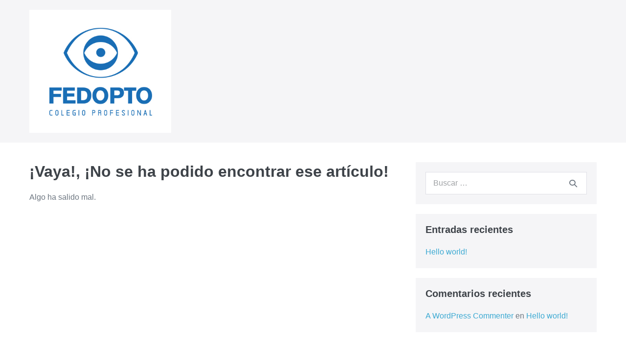

--- FILE ---
content_type: text/css
request_url: https://certificados.fedopto.org/wp-content/themes/page-builder-framework-child/style.css?ver=6.6.4
body_size: 447
content:
/*
Theme Name: Page Builder Framework Child
Theme URI: https://wp-pagebuilderframework.com
Template: page-builder-framework
Author: David Vongries
Author URI: https://mapsteps.com
Description: Page Builder Framework is a super fast, lightweight (less than 50kb on the frontend) and highly customizible WordPress theme made to work with all page builders such as Elementor, Beaver Builder, Visual Composer, SiteOrigin, Divi, Thrive Architect, Brizy and more. It can be daunting to look for the perfect theme to pair with the page builder you love. Page Builder Framework is the only theme that has been specifically created for Page Builders. It has been written from ground up with SEO in mind, is 100% Gutenberg compatible and follows the latest web standards (HTML5 and schema.org markup). With its minimalistic approach and lots of customization options in the WordPress customizer, it enables you to build almost any type of website such as a Blog, Portfolio website, Agency website or WooCommerce storefront. Agency owners and Developers love Page Builder Framework for its flexibility and extendability when it comes to building outstanding client websites. If you’re not a coder, don’t worry! With endless options in the WordPress customizer it’s the perfect fit for users at any skill level. Are you using a Page Builder and still looking for the perfect theme? Look no further.
Tags: one-column,two-columns,left-sidebar,right-sidebar,custom-colors,custom-menu,featured-images,full-width-template,custom-logo,custom-background,threaded-comments,translation-ready,blog,news,e-commerce,theme-options,block-styles,wide-blocks
Version: 2.6.11.1623215968
Updated: 2021-06-09 00:19:28

*/



--- FILE ---
content_type: application/x-javascript
request_url: https://certificados.fedopto.org/wp-content/themes/page-builder-framework-child/js/FileSaver.js
body_size: 1799
content:
(function (global, factory) {
    if (typeof define === "function" && define.amd) {
      define([], factory);
    } else if (typeof exports !== "undefined") {
      factory();
    } else {
      var mod = {
        exports: {}
      };
      factory();
      global.FileSaver = mod.exports;
    }
  })(this, function () {
    "use strict";
  
    /*
    * FileSaver.js
    * A saveAs() FileSaver implementation.
    *
    * By Eli Grey, http://eligrey.com
    *
    * License : https://github.com/eligrey/FileSaver.js/blob/master/LICENSE.md (MIT)
    * source  : http://purl.eligrey.com/github/FileSaver.js
    */
    // The one and only way of getting global scope in all environments
    // https://stackoverflow.com/q/3277182/1008999
    var _global = typeof window === 'object' && window.window === window ? window : typeof self === 'object' && self.self === self ? self : typeof global === 'object' && global.global === global ? global : void 0;
  
    function bom(blob, opts) {
      if (typeof opts === 'undefined') opts = {
        autoBom: false
      };else if (typeof opts !== 'object') {
        console.warn('Deprecated: Expected third argument to be a object');
        opts = {
          autoBom: !opts
        };
      } // prepend BOM for UTF-8 XML and text/* types (including HTML)
      // note: your browser will automatically convert UTF-16 U+FEFF to EF BB BF
  
      if (opts.autoBom && /^\s*(?:text\/\S*|application\/xml|\S*\/\S*\+xml)\s*;.*charset\s*=\s*utf-8/i.test(blob.type)) {
        return new Blob([String.fromCharCode(0xFEFF), blob], {
          type: blob.type
        });
      }
  
      return blob;
    }
  
    function download(url, name, opts) {
      var xhr = new XMLHttpRequest();
      xhr.open('GET', url);
      xhr.responseType = 'blob';
  
      xhr.onload = function () {
        saveAs(xhr.response, name, opts);
      };
  
      xhr.onerror = function () {
        console.error('could not download file');
      };
  
      xhr.send();
    }
  
    function corsEnabled(url) {
      var xhr = new XMLHttpRequest(); // use sync to avoid popup blocker
  
      xhr.open('HEAD', url, false);
  
      try {
        xhr.send();
      } catch (e) {}
  
      return xhr.status >= 200 && xhr.status <= 299;
    } // `a.click()` doesn't work for all browsers (#465)
  
  
    function click(node) {
      try {
        node.dispatchEvent(new MouseEvent('click'));
      } catch (e) {
        var evt = document.createEvent('MouseEvents');
        evt.initMouseEvent('click', true, true, window, 0, 0, 0, 80, 20, false, false, false, false, 0, null);
        node.dispatchEvent(evt);
      }
    } // Detect WebView inside a native macOS app by ruling out all browsers
    // We just need to check for 'Safari' because all other browsers (besides Firefox) include that too
    // https://www.whatismybrowser.com/guides/the-latest-user-agent/macos
  
  
    var isMacOSWebView = /Macintosh/.test(navigator.userAgent) && /AppleWebKit/.test(navigator.userAgent) && !/Safari/.test(navigator.userAgent);
    var saveAs = _global.saveAs || ( // probably in some web worker
    typeof window !== 'object' || window !== _global ? function saveAs() {}
    /* noop */
    // Use download attribute first if possible (#193 Lumia mobile) unless this is a macOS WebView
    : 'download' in HTMLAnchorElement.prototype && !isMacOSWebView ? function saveAs(blob, name, opts) {
      var URL = _global.URL || _global.webkitURL;
      var a = document.createElement('a');
      name = name || blob.name || 'download';
      a.download = name;
      a.rel = 'noopener'; // tabnabbing
      // TODO: detect chrome extensions & packaged apps
      // a.target = '_blank'
  
      if (typeof blob === 'string') {
        // Support regular links
        a.href = blob;
  
        if (a.origin !== location.origin) {
          corsEnabled(a.href) ? download(blob, name, opts) : click(a, a.target = '_blank');
        } else {
          click(a);
        }
      } else {
        // Support blobs
        a.href = URL.createObjectURL(blob);
        setTimeout(function () {
          URL.revokeObjectURL(a.href);
        }, 4E4); // 40s
  
        setTimeout(function () {
          click(a);
        }, 0);
      }
    } // Use msSaveOrOpenBlob as a second approach
    : 'msSaveOrOpenBlob' in navigator ? function saveAs(blob, name, opts) {
      name = name || blob.name || 'download';
  
      if (typeof blob === 'string') {
        if (corsEnabled(blob)) {
          download(blob, name, opts);
        } else {
          var a = document.createElement('a');
          a.href = blob;
          a.target = '_blank';
          setTimeout(function () {
            click(a);
          });
        }
      } else {
        navigator.msSaveOrOpenBlob(bom(blob, opts), name);
      }
    } // Fallback to using FileReader and a popup
    : function saveAs(blob, name, opts, popup) {
      // Open a popup immediately do go around popup blocker
      // Mostly only available on user interaction and the fileReader is async so...
      popup = popup || open('', '_blank');
  
      if (popup) {
        popup.document.title = popup.document.body.innerText = 'downloading...';
      }
  
      if (typeof blob === 'string') return download(blob, name, opts);
      var force = blob.type === 'application/octet-stream';
  
      var isSafari = /constructor/i.test(_global.HTMLElement) || _global.safari;
  
      var isChromeIOS = /CriOS\/[\d]+/.test(navigator.userAgent);
  
      if ((isChromeIOS || force && isSafari || isMacOSWebView) && typeof FileReader !== 'undefined') {
        // Safari doesn't allow downloading of blob URLs
        var reader = new FileReader();
  
        reader.onloadend = function () {
          var url = reader.result;
          url = isChromeIOS ? url : url.replace(/^data:[^;]*;/, 'data:attachment/file;');
          if (popup) popup.location.href = url;else location = url;
          popup = null; // reverse-tabnabbing #460
        };
  
        reader.readAsDataURL(blob);
      } else {
        var URL = _global.URL || _global.webkitURL;
        var url = URL.createObjectURL(blob);
        if (popup) popup.location = url;else location.href = url;
        popup = null; // reverse-tabnabbing #460
  
        setTimeout(function () {
          URL.revokeObjectURL(url);
        }, 4E4); // 40s
      }
    });
    _global.saveAs = saveAs.saveAs = saveAs;
  
    if (typeof module !== 'undefined') {
      module.exports = saveAs;
    }
  });

--- FILE ---
content_type: application/x-javascript
request_url: https://certificados.fedopto.org/wp-content/themes/page-builder-framework-child/js/scocert9.js
body_size: 1303
content:
const generatePDF = async (myData) => {
    let { 
        btnTxt, /*texto de descarga*/
        name, /*nombre de la persona que pide el cert*/
        categoria, /*categoria de la persona que pide el cert*/
        catX, /*?pos x de la cat*/
        catY, /*?pos y de la cat*/
        offsetY, /*pos y del nombre*/
        offsetYc, /*?pos y de la cedula*/
        offsetXc, /*?offset x de la cedula*/
        fontSize, /*tamaño de fuente*/
        fontSC, /*tamaño de fuente cedula*/
        eventName, /*nombre del evento*/
        pdfTemplate, /*link del pdf del cert*/
        cedula, /*?cedula*/
        url, /*url de la plataforma del evento*/
        font1, /*?fuente del nombre*/
        font2, /*?fuente de la cedula*/
        font3, /*?fuente de la categoria*/
        color1, /*?color del nombre*/
        color2, /*?color de la cedula*/
        color3 } = myData;

    name = capitalizeStr(name, true);
    if(!offsetXc){
        offsetXc = 0;
    }
    if(!font1){
        font1 = "Lato/Lato-Black.ttf";
        if(!font2){
            font2 = "Lato/Lato-Light.ttf";
        }
        if(!font3){
            font3 = "Lato/Lato-Light.ttf";
        }
    }else{
        if(!font2 || font2 == ""){
            font2 = font1;
        }
        if(!font3 || font3 == ""){
            font3 = font1;
        }
    }
    if(!color1){
        color1 =[0,0,0];
    }

    console.log("Generando CERT");
    const MAIN_URL = url;
    const { PDFDocument, rgb } = PDFLib;
    //pdf del certificado
    const exBytes = await fetch(pdfTemplate).then((res) => {
        return res.arrayBuffer();
    });

    const pdfDoc = await PDFDocument.load(exBytes);
    const fontBytes1 = await fetch(`${MAIN_URL}/fonts/${font1}`).then(res => res.arrayBuffer());
    const fontBytes2 = await fetch(`${MAIN_URL}/fonts/${font2}`).then(res => res.arrayBuffer());
    const fontBytes3 = await fetch(`${MAIN_URL}/fonts/${font3}`).then(res => res.arrayBuffer());
    pdfDoc.registerFontkit(fontkit);
    const nameFont = await pdfDoc.embedFont(fontBytes1);
    const cedulaFont = await pdfDoc.embedFont(fontBytes2);
    const catFont = await pdfDoc.embedFont(fontBytes3);

    const pages = pdfDoc.getPages();
    const fPg = pages[0];

    const textWidth1 = nameFont.widthOfTextAtSize(name, fontSize);
    
    //Nombre
    fPg.drawText(name, {
        x: fPg.getWidth() / 2 - textWidth1 / 2,
        y: offsetY,
        size: fontSize,
        font: nameFont,
        color: getColorr(color1, rgb)
    });
    //Cedula
    if (cedula) {
        let textWidth2 = cedulaFont.widthOfTextAtSize(cedula, fontSize * 0.7);
        if(!color2){
            color2 = color1;
        }
        if(!fontSC){
            fontSC = 0;
        }
        fontSC == 0 ? fontSC = fontSize*0.7 : fontSC
        fPg.drawText(cedula, {
            x: (fPg.getWidth() / 2 - textWidth2 / 2) + offsetXc,
            y: offsetYc,
            size: fontSC,
            font: cedulaFont,
            color: getColorr(color2, rgb)
        });
    }
    //Categoria
    if(categoria){
        let textWidth3 = catFont.widthOfTextAtSize(categoria, fontSize * 0.7);
        if(!color3){
            color3 = color1;
        }
        if(!catX){
            catX = fPg.getWidth() / 2 - textWidth3 / 2;
        }
        fPg.drawText(categoria, {
            x: catX,
            y: catY,
            size: fontSize * 0.7,
            font: catFont,
            color: getColorr(color3, rgb)
        });

    }
    const uri = await pdfDoc.saveAsBase64({ dataUri: true });
    saveAs(uri, `Certificado ${eventName}`, { autoBom: true });
    btnTxt.innerText = "Certificado Descargado";
    setTimeout(() => {
        btnTxt.innerText = "...";
    }, 3000);
};

function checkRoles(myData) {
    let x = true;
    let { eventID, btnTxt, categoria } = myData;
    let compare = "asistente";
    console.log("Verificando EventID: " + eventID);
    console.log("Categoria " + categoria);

    if (userRoles) {
        userRoles = Object.values(userRoles);
        let len = userRoles.length;
        console.log("Verificando Rol: " + userRoles);
        console.log("Longitud roles " + len);
        if (eventID) {
            compare = eventID;
        }
        for (var i = 0; i < len; i++) {
            console.log(`roles del usuario ${userRoles[i]}`);
            if ((userRoles[i] == compare || userRoles[i] == "administrator") && x) {
                console.log(userRoles[i]);
                x = false;
                console.log("X value: " + x);             
                break;
            }
        }
        console.log("valor x " + x);
        if (!x) {
            console.log("Roles del usuario: " + userRoles);
            generatePDF(myData);
        } else {
            btnTxt.innerText = "Usuario NO encontrado en este evento";
        }

    }
}

function getColorr(arr, callback){
    let r = arr[0]/255;
    let g = arr[1]/255;
    let b = arr[2]/255;
    return callback(r, g, b);
}

/**
 * Capitalizes first letters of words in string.
 * @param {string} str String to be modified
 * @param {boolean=false} lower Whether all other letters should be lowercased
 * @return {string}
 * @usage
 *   capitalize('fix this string');     // -> 'Fix This String'
 *   capitalize('javaSCrIPT');          // -> 'JavaSCrIPT'
 *   capitalize('javaSCrIPT', true);    // -> 'Javascript'
 */
 const capitalizeStr = (str, lower = false) =>
 (lower ? str.toLowerCase() : str).replace(/(?:^|\s|["'([{])+\S/g, match => match.toUpperCase());
;